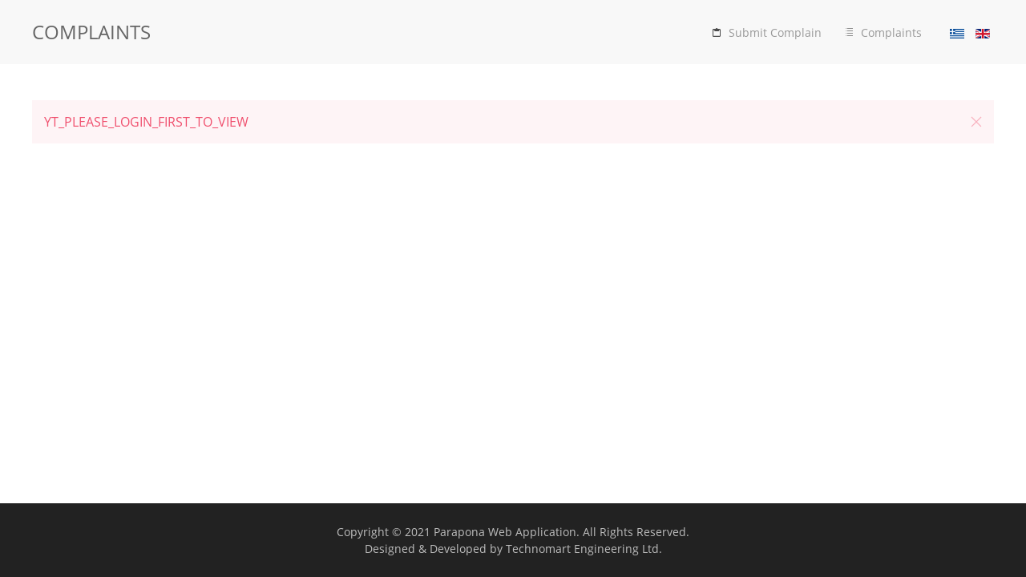

--- FILE ---
content_type: text/html; charset=utf-8
request_url: https://www.parapona.ipsonas.org.cy/en/complaints-r/issue/333
body_size: 6686
content:
<!DOCTYPE html>
<html lang="en-gb" dir="ltr" vocab="http://schema.org/">
    <head>
        <meta charset="utf-8">
        <meta http-equiv="X-UA-Compatible" content="IE=edge">
        <meta name="viewport" content="width=device-width, initial-scale=1">
        <link rel="shortcut icon" href="/images/parapona-128x128.png">
        <link rel="apple-touch-icon-precomposed" href="/images/parapona-256x256.png">
        <base href="https://www.parapona.ipsonas.org.cy/en/complaints-r/issue/333" />
	<meta http-equiv="content-type" content="text/html; charset=utf-8" />
	<meta name="keywords" content="παράπονα, αιτήματα, δήμος Ύψωνα, Κύπρος" />
	<meta name="description" content="Ο δήμος μας προσφέρει ηλεκτρονική υποβολή αιτημάτων μέσω διαδικτύου ώστε να μην είναι απαραίτητη η επίσκεψη των δημοτών στις υπηρεσίες του Δήμου. Το αίτημα προωθείται αυτόματα στην αρμόδια υπηρεσία για διεκπεραίωση και επιστρέφεται στον αποστολέα ο μοναδικός κωδικός του αιτήματος." />
	<meta name="generator" content="Joomla! - Open Source Content Management" />
	<title>Complaints</title>
	<link href="/components/com_imc/assets/css/style.css" rel="stylesheet" type="text/css" />
	<link href="/components/com_imc/assets/css/photobox.css" rel="stylesheet" type="text/css" />
	<link href="/media/mod_languages/css/template.css?bc2e14f5119120c8f8b298bc604083c3" rel="stylesheet" type="text/css" />
	<link href="/templates/yootheme_child/css/theme.11.css?v=1624005305" rel="stylesheet" type="text/css" id="theme-style-css" />
	<link href="/templates/yootheme_child/css/custom.css?v=1.18.15" rel="stylesheet" type="text/css" id="theme-custom-css" />
	<link href="/plugins/system/cookiespolicynotificationbar/assets/css/cpnb-style.min.css" rel="stylesheet" media="all" type="text/css" />
	<link href="/media/widgetkit/wk-styles-2a9a3c90.css" rel="stylesheet" type="text/css" id="wk-styles-css" />
	<style type="text/css">


/* BEGIN: Cookies Policy Notification Bar - J! system plugin (Powered by: Web357.com) */
.cpnb-outer { border-color: rgba(32, 34, 38, 1); }
.cpnb-outer.cpnb-div-position-top { border-bottom-width: 1px; }
.cpnb-outer.cpnb-div-position-bottom { border-top-width: 1px; }
.cpnb-outer.cpnb-div-position-top-left, .cpnb-outer.cpnb-div-position-top-right, .cpnb-outer.cpnb-div-position-bottom-left, .cpnb-outer.cpnb-div-position-bottom-right { border-width: 1px; }
.cpnb-message { color: #f1f1f3; }
.cpnb-message a { color: #ffffff }
.cpnb-button, .cpnb-button-ok, .cpnb-m-enableAllButton { -webkit-border-radius: 4px; -moz-border-radius: 4px; border-radius: 4px; font-size: 12px; color: #ffffff; background-color: #3b89c7; }
.cpnb-button:hover, .cpnb-button:focus, .cpnb-button-ok:hover, .cpnb-button-ok:focus, .cpnb-m-enableAllButton:hover, .cpnb-m-enableAllButton:focus { color: #ffffff; background-color: #3176af; }
.cpnb-button-decline, .cpnb-button-delete, .cpnb-button-decline-modal, .cpnb-m-DeclineAllButton { color: #FFFFFF; background-color: rgba(119, 31, 31, 1); }
.cpnb-button-decline:hover, .cpnb-button-decline:focus, .cpnb-button-delete:hover, .cpnb-button-delete:focus, .cpnb-button-decline-modal:hover, .cpnb-button-decline-modal:focus, .cpnb-m-DeclineAllButton:hover, .cpnb-m-DeclineAllButton:focus { color: #FFFFFF; background-color: rgba(175, 38, 20, 1); }
.cpnb-button-cancel, .cpnb-button-reload, .cpnb-button-cancel-modal { color: #FFFFFF; background-color: rgba(90, 90, 90, 1); }
.cpnb-button-cancel:hover, .cpnb-button-cancel:focus, .cpnb-button-reload:hover, .cpnb-button-reload:focus, .cpnb-button-cancel-modal:hover, .cpnb-button-cancel-modal:focus { color: #FFFFFF; background-color: rgba(54, 54, 54, 1); }
.cpnb-button-settings, .cpnb-button-settings-modal { color: #FFFFFF; background-color: rgba(90, 90, 90, 1); }
.cpnb-button-settings:hover, .cpnb-button-settings:focus, .cpnb-button-settings-modal:hover, .cpnb-button-settings-modal:focus { color: #FFFFFF; background-color: rgba(54, 54, 54, 1); }
.cpnb-button-more-default, .cpnb-button-more-modal { color: #ffffff; background-color: #7b8a8b; }
.cpnb-button-more-default:hover, .cpnb-button-more-modal:hover, .cpnb-button-more-default:focus, .cpnb-button-more-modal:focus { color: #ffffff; background-color: #697677; }
.cpnb-m-SaveChangesButton { color: #fff; background-color: rgba(133, 199, 136, 1); }
.cpnb-m-SaveChangesButton:hover, .cpnb-m-SaveChangesButton:focus { color: #fff; background-color: rgba(96, 153, 100, 1); }
@media only screen and (max-width: 600px) {
.cpnb-left-menu-toggle::after, .cpnb-left-menu-toggle-button {
content: "Categories";
}
}
/* END: Cookies Policy Notification Bar - J! system plugin (Powered by: Web357.com) */

	</style>
	<script src="/media/jui/js/jquery.min.js?bc2e14f5119120c8f8b298bc604083c3" type="text/javascript"></script>
	<script src="/media/jui/js/jquery-noconflict.js?bc2e14f5119120c8f8b298bc604083c3" type="text/javascript"></script>
	<script src="/media/jui/js/jquery-migrate.min.js?bc2e14f5119120c8f8b298bc604083c3" type="text/javascript"></script>
	<script src="/components/com_imc/assets/js/jquery.photobox.js" type="text/javascript"></script>
	<script src="/components/com_imc/assets/js/imc.js" type="text/javascript"></script>
	<script src="/templates/yootheme/vendor/assets/uikit/dist/js/uikit.min.js?v=1.18.15" type="text/javascript"></script>
	<script src="/templates/yootheme/vendor/assets/uikit/dist/js/uikit-icons.min.js?v=1.18.15" type="text/javascript"></script>
	<script src="/templates/yootheme/js/theme.js?v=1.18.15" type="text/javascript"></script>
	<script src="/plugins/system/cookiespolicynotificationbar/assets/js/cookies-policy-notification-bar.min.js" type="text/javascript"></script>
	<script src="/media/widgetkit/uikit2-a56b0e2a.js" type="text/javascript"></script>
	<script src="/media/widgetkit/wk-scripts-3415a9fb.js" type="text/javascript"></script>
	<script type="text/javascript">
document.addEventListener('DOMContentLoaded', function() {
    Array.prototype.slice.call(document.querySelectorAll('a span[id^="cloak"]')).forEach(function(span) {
        span.innerText = span.textContent;
    });
});var $theme = {};

// BEGIN: Cookies Policy Notification Bar - J! system plugin (Powered by: Web357.com)
var cpnb_config = {"w357_joomla_caching":"1","w357_position":"bottom","w357_show_close_x_icon":"1","w357_hide_after_time":"yes","w357_duration":"60","w357_animate_duration":"2000","w357_limit":"0","w357_message":"We use cookies to improve your experience on our website. By browsing this website, you agree to our use of cookies.","w357_display_ok_btn":"1","w357_buttonText":"Ok, I\u0027ve understood!","w357_display_decline_btn":"1","w357_buttonDeclineText":"Decline","w357_display_cancel_btn":"0","w357_buttonCancelText":"Cancel","w357_display_settings_btn":0,"w357_buttonSettingsText":"Settings","w357_buttonMoreText":"More Info","w357_buttonMoreLink":"","w357_display_more_info_btn":"1","w357_fontColor":"#f1f1f3","w357_linkColor":"#ffffff","w357_fontSize":"12px","w357_backgroundColor":"#323a45","w357_borderWidth":"1","w357_body_cover":"1","w357_overlay_state":"0","w357_overlay_color":"rgba(10, 10, 10, 0.3)","w357_height":"auto","w357_cookie_name":"cookiesDirective","w357_link_target":"_self","w357_popup_width":"800","w357_popup_height":"600","w357_customText":"\u003Ch1\u003ECookies Policy\u003C\/h1\u003E\u003Chr\u003E\u003Ch3\u003EGeneral Use\u003C\/h3\u003E\u003Cp\u003EWe use cookies, tracking pixels and related technologies on our website. Cookies are small data files that are served by our platform and stored on your device. Our site uses cookies dropped by us or third parties for a variety of purposes including to operate and personalize the website. Also, cookies may also be used to track how you use the site to target ads to you on other websites.\u003C\/p\u003E\u003Ch3\u003EThird Parties\u003C\/h3\u003E\u003Cp\u003EOur website employs the use the various third-party services. Through the use of our website, these services may place anonymous cookies on the Visitor\u0026apos;s browser and may send their own cookies to the Visitor\u0026apos;s cookie file. Some of these services include but are not limited to: Google, Facebook, Twitter, Adroll, MailChimp, Sucuri, Intercom and other social networks, advertising agencies, security firewalls, analytics companies and service providers. These services may also collect and use anonymous identifiers such as IP Address, HTTP Referrer, Unique Device Identifier and other non-personally identifiable information and server logs.\u003C\/p\u003E\u003Chr\u003E","w357_more_info_btn_type":"custom_text","w357_blockCookies":"0","w357_autoAcceptAfterScrolling":"0","w357_numOfScrolledPixelsBeforeAutoAccept":"300","w357_reloadPageAfterAccept":"0","w357_enableConfirmationAlerts":"0","w357_enableConfirmationAlertsForAcceptBtn":0,"w357_enableConfirmationAlertsForDeclineBtn":0,"w357_enableConfirmationAlertsForDeleteBtn":0,"w357_confirm_allow_msg":"Performing this action will enable all cookies set by this website. Are you sure that you want to enable all cookies on this website?","w357_confirm_delete_msg":"Performing this action will remove all cookies set by this website. Are you sure that you want to disable and delete all cookies from your browser?","w357_show_in_iframes":"0","w357_shortcode_is_enabled_on_this_page":0,"w357_base_url":"https:\/\/www.parapona.ipsonas.org.cy\/","w357_current_url":"https:\/\/www.parapona.ipsonas.org.cy\/en\/complaints-r\/issue\/333","w357_always_display":"0","w357_show_notification_bar":true,"w357_expiration_cookieSettings":"365","w357_expiration_cookieAccept":"365","w357_expiration_cookieDecline":"180","w357_expiration_cookieCancel":"3","w357_accept_button_class_notification_bar":"cpnb-accept-btn","w357_decline_button_class_notification_bar":"cpnb-decline-btn","w357_cancel_button_class_notification_bar":"cpnb-cancel-btn","w357_settings_button_class_notification_bar":"cpnb-settings-btn","w357_moreinfo_button_class_notification_bar":"cpnb-moreinfo-btn","w357_accept_button_class_notification_bar_modal_window":"cpnb-accept-btn-m","w357_decline_button_class_notification_bar_modal_window":"cpnb-decline-btn-m","w357_save_button_class_notification_bar_modal_window":"cpnb-save-btn-m","w357_buttons_ordering":"[\u0022ok\u0022,\u0022decline\u0022,\u0022cancel\u0022,\u0022settings\u0022,\u0022moreinfo\u0022]"};
// END: Cookies Policy Notification Bar - J! system plugin (Powered by: Web357.com)


// BEGIN: Cookies Policy Notification Bar - J! system plugin (Powered by: Web357.com)
var cpnb_cookiesCategories = {"cookie_categories_group0":{"cookie_category_id":"required-cookies","cookie_category_name":"Required Cookies","cookie_category_description":"The Required or Functional cookies relate to the functionality of our websites and allow us to improve the service we offer to you through our websites, for example by allowing you to carry information across pages of our website to avoid you having to re-enter information, or by recognizing your preferences when you return to our website.","cookie_category_checked_by_default":"2","cookie_category_status":"1"},"cookie_categories_group1":{"cookie_category_id":"analytical-cookies","cookie_category_name":"Analytical Cookies","cookie_category_description":"Analytical cookies allow us to recognize and to count the number of visitors to our website, to see how visitors move around the website when they are using it and to record which content viewers view and are interested in. This helps us to determine how frequently particular pages and advertisements are visited and to determine the most popular areas of our website. This helps us to improve the service which we offer to you by helping us make sure our users are finding the information they are looking for, by providing anonymized demographic data to third parties in order to target advertising more appropriately to you, and by tracking the success of advertising campaigns on our website.","cookie_category_checked_by_default":"1","cookie_category_status":"1"},"cookie_categories_group2":{"cookie_category_id":"social-media-cookies","cookie_category_name":"Social Media","cookie_category_description":"These cookies allow you to share Website content with social media platforms (e.g., Facebook, Twitter, Instagram). We have no control over these cookies as they are set by the social media platforms themselves.","cookie_category_checked_by_default":"1","cookie_category_status":"1"},"cookie_categories_group3":{"cookie_category_id":"targeted-advertising-cookies","cookie_category_name":"Targeted Advertising Cookies","cookie_category_description":"Advertising and targeting cookies are used to deliver advertisements more relevant to you, but can also limit the number of times you see an advertisement and be used to chart the effectiveness of an ad campaign by tracking users’ clicks. They can also provide security in transactions. They are usually placed by third-party advertising networks with a website operator’s permission but can be placed by the operator themselves. They can remember that you have visited a website, and this information can be shared with other organizations, including other advertisers. They cannot determine who you are though, as the data collected is never linked to your profile.","cookie_category_checked_by_default":"1","cookie_category_status":"1"}};
// END: Cookies Policy Notification Bar - J! system plugin (Powered by: Web357.com)


// BEGIN: Cookies Policy Notification Bar - J! system plugin (Powered by: Web357.com)
var cpnb_manager = {"w357_m_modalState":"0","w357_m_floatButtonState":"1","w357_m_floatButtonPosition":"bottom_left","w357_m_HashLink":"cookies","w357_m_modal_menuItemSelectedBgColor":"rgba(200, 200, 200, 1)","w357_m_saveChangesButtonColorAfterChange":"rgba(13, 92, 45, 1)","w357_m_floatButtonIconSrc":"https:\/\/www.parapona.ipsonas.org.cy\/media\/plg_system_cookiespolicynotificationbar\/icons\/cpnb-cookies-manager-icon-1-64x64.png","w357_m_FloatButtonIconType":"image","w357_m_FloatButtonIconFontAwesomeName":"fas fa-cookie-bite","w357_m_FloatButtonIconFontAwesomeSize":"fa-lg","w357_m_FloatButtonIconFontAwesomeColor":"rgba(61, 47, 44, 0.84)","w357_m_FloatButtonIconUikitName":"cog","w357_m_FloatButtonIconUikitSize":"1","w357_m_FloatButtonIconUikitColor":"rgba(61, 47, 44, 0.84)","w357_m_floatButtonText":"Cookies Manager","w357_m_modalHeadingText":"Advanced Cookie Settings","w357_m_checkboxText":"Enabled","w357_m_lockedText":"(Locked)","w357_m_EnableAllButtonText":"Allow All Cookies","w357_m_DeclineAllButtonText":"Decline All Cookies","w357_m_SaveChangesButtonText":"Save Settings","w357_m_confirmationAlertRequiredCookies":"These cookies are strictly necessary for this website. You can\u0027t disable this category of cookies. Thank you for understanding!"};
// END: Cookies Policy Notification Bar - J! system plugin (Powered by: Web357.com)

	</script>
	<script>try { var ytjQ = jQuery.noConflict();
jQuery(document).ready(function($){
    
    // missing top padding after click on a link in google maps
	$("body.issue #tm-main").addClass("uk-margin-small-top");
    /*
    // Prevent users from submitting a form by hitting Enter
    $('body.issue').keydown(function(event){
        if(event.keyCode == 13) {
            event.preventDefault();
            return false;
        }
    });*/
    
}); } catch (e) { console.error('Custom Theme JS Code: ', e); }</script>

    
<!-- BEGIN Advanced Google Analytics - http://deconf.com/advanced-google-analytics-joomla/ -->

<script type="text/javascript">
  (function(i,s,o,g,r,a,m){i['GoogleAnalyticsObject']=r;i[r]=i[r]||function(){
  (i[r].q=i[r].q||[]).push(arguments)},i[r].l=1*new Date();a=s.createElement(o),
  m=s.getElementsByTagName(o)[0];a.async=1;a.src=g;m.parentNode.insertBefore(a,m)
  })(window,document,'script','//www.google-analytics.com/analytics.js','ga');
  ga('create', 'UA-105760885-1', 'auto');  
  
ga('require', 'displayfeatures');
ga('send', 'pageview');
</script>
<!-- END Advanced Google Analytics -->


</head>
    <body class="">

        
        
            <div class="tm-header-mobile uk-hidden@s">
            

    <nav class="uk-navbar-container" uk-navbar>

                <div class="uk-navbar-left">

                        <a class="uk-navbar-item uk-logo" href="https://www.parapona.ipsonas.org.cy">
                COMPLAINTS            </a>
            
            
            
        </div>
        
        
                <div class="uk-navbar-right">

            
                        <a class="uk-navbar-toggle" href="#tm-mobile" uk-toggle="animation: true">
                                    <span class="uk-margin-small-right">Menu</span>
                                <div uk-navbar-toggle-icon></div>
            </a>
            
            
        </div>
        
    </nav>

    
        
        <div id="tm-mobile" class="" hidden>
            <div class="uk-background-default uk-padding">

                
<div class="uk-child-width-1-1" uk-grid>    <div>
<div class="uk-panel" id="module-0">

    
    
<ul class="uk-nav uk-nav-default">
    
	<li class="uk-nav-header">Menu</li>
	<li><a href="/en/submit-r">Submit Complain</a></li>
	<li class="uk-active"><a href="/en/complaints-r">Complaints</a></li>
	<li class="uk-nav-header">User</li>
	<li><a href="/en/login-r" title="Login">Login</a></li></ul>

</div>
</div>    <div>
<div class="uk-panel" id="module-99">

    
    <div class="mod-languages">

	<ul class="lang-inline" dir="ltr">
						<li>
			<a href="/el/parapona">
												<img src="/media/mod_languages/images/el_gr.gif" alt="Greek" title="Greek" />										</a>
			</li>
											<li class="lang-active">
			<a href="https://www.parapona.ipsonas.org.cy/en/complaints-r/issue/333">
												<img src="/media/mod_languages/images/en_gb.gif" alt="English (United Kingdom)" title="English (United Kingdom)" />										</a>
			</li>
				</ul>

</div>

</div>
</div></div>

            </div>
        </div>

        
    


            </div>

            
            
<div class="tm-header uk-visible@s" uk-header>


        <div uk-sticky media="@s" show-on-up animation="uk-animation-slide-top" cls-active="uk-navbar-sticky" sel-target=".uk-navbar-container">
    
        <div class="uk-navbar-container">

            <div class="uk-container uk-container-expand">
                <nav class="uk-navbar" uk-navbar="{&quot;align&quot;:&quot;left&quot;,&quot;boundary&quot;:&quot;!.uk-navbar-container&quot;}">

                                        <div class="uk-navbar-left">

                                                    
<a href="https://www.parapona.ipsonas.org.cy" class="uk-navbar-item uk-logo">
    COMPLAINTS</a>
                        
                        
                    </div>
                    
                    
                                        <div class="uk-navbar-right">

                                                    
<ul class="uk-navbar-nav">
    
	<li><a href="/en/issueform"><img  class="uk-margin-small-right" src="/images/submit-icon.png" alt="Submit Complain">Submit Complain</a></li>
	<li><a href="/en/issues"><img  class="uk-margin-small-right uk-margin-small-right" src="/images/list-icon.png" alt="Complaints">Complaints</a></li></ul>

<div class="uk-navbar-item" id="module-95">

    
    <div class="mod-languages">

	<ul class="lang-inline" dir="ltr">
						<li>
			<a href="/el/parapona">
												<img src="/media/mod_languages/images/el_gr.gif" alt="Greek" title="Greek" />										</a>
			</li>
											<li class="lang-active">
			<a href="https://www.parapona.ipsonas.org.cy/en/complaints-r/issue/333">
												<img src="/media/mod_languages/images/en_gb.gif" alt="English (United Kingdom)" title="English (United Kingdom)" />										</a>
			</li>
				</ul>

</div>

</div>

                        
                        

                    </div>
                    
                </nav>
            </div>

        </div>

        </div>
    




</div>

            

            
            <div id="tm-main" class="tm-main uk-section uk-section-default" uk-height-viewport="expand: true">
                <div class="uk-container uk-container-expand">

                    
                    <div class="uk-grid uk-grid-large" uk-grid>
                        <div class="uk-width-expand@m">

                            
            
            <div id="system-message-container">
</div>

            <div class="uk-alert-danger" uk-alert>
		<a class="uk-alert-close" uk-close></a>
		YT_PLEASE_LOGIN_FIRST_TO_VIEW		</div>

            
            
                        </div>

                        
                    </div>

                </div>
            </div>
            
            

            
<div class="uk-text-small yt-footer uk-section-secondary uk-section">
    
        
        
        
            
            <div class="uk-container"><div class="uk-text-center uk-grid-margin" uk-grid>
<div class="uk-width-1-1@m">
    
        
            
            
                <div><div>
  Copyright © 2021 Parapona Web Application. All Rights Reserved.
</div>
<div>
  Designed &amp; Developed by Technomart Engineering Ltd.
</div></div>
            
        
    
</div>
</div></div>
            
        
    
</div>

        
        
        

    </body>
</html>


--- FILE ---
content_type: text/plain
request_url: https://www.google-analytics.com/j/collect?v=1&_v=j102&a=1889020077&t=pageview&_s=1&dl=https%3A%2F%2Fwww.parapona.ipsonas.org.cy%2Fen%2Fcomplaints-r%2Fissue%2F333&ul=en-us%40posix&dt=Complaints&sr=1280x720&vp=1280x720&_u=IGBAgEABAAAAACAAI~&jid=1925551779&gjid=793049047&cid=2083425898.1770031726&tid=UA-105760885-1&_gid=1536515478.1770031726&_slc=1&z=1427627187
body_size: -453
content:
2,cG-603W1V2MJG